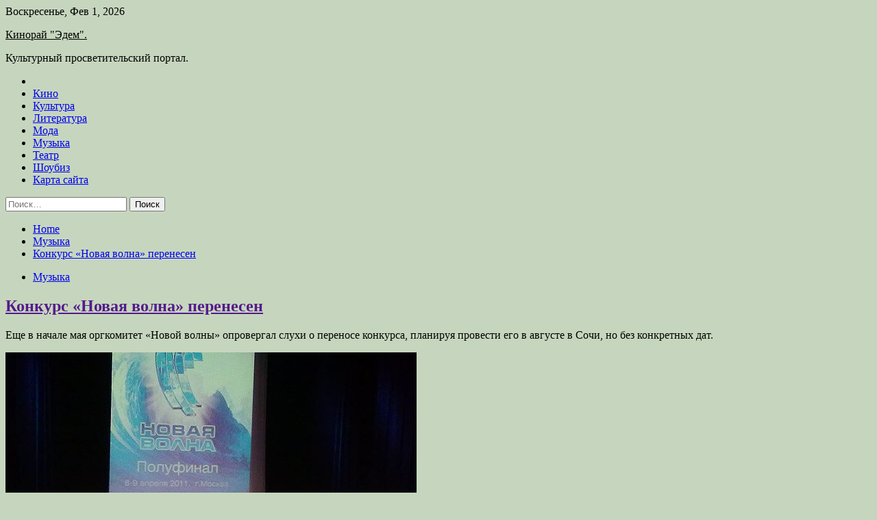

--- FILE ---
content_type: application/javascript;charset=utf-8
request_url: https://w.uptolike.com/widgets/v1/version.js?cb=cb__utl_cb_share_1769909052637977
body_size: 397
content:
cb__utl_cb_share_1769909052637977('1ea92d09c43527572b24fe052f11127b');